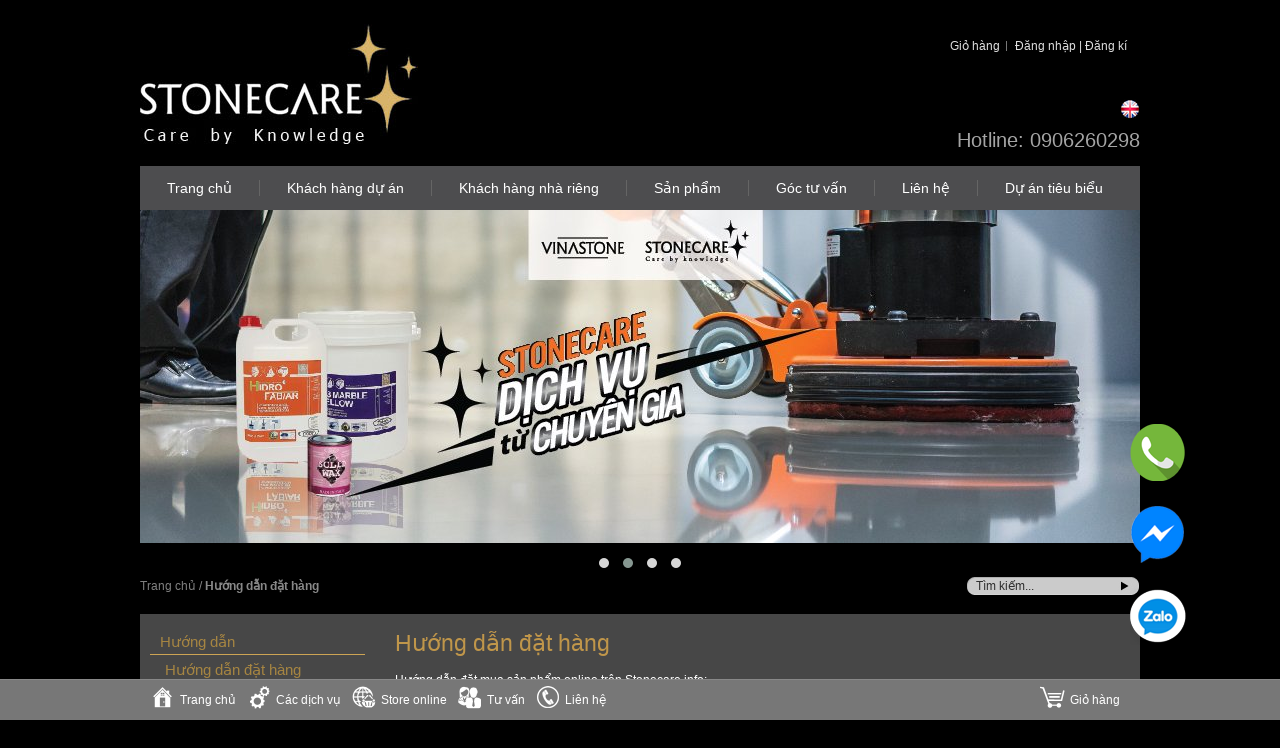

--- FILE ---
content_type: text/html; charset=UTF-8
request_url: http://stonecare.info/huong-dan-dat-hang
body_size: 11915
content:
<!DOCTYPE html PUBLIC "-//W3C//DTD XHTML 1.0 Strict//EN" "http://www.w3.org/TR/xhtml1/DTD/xhtml1-strict.dtd">
<html xmlns="http://www.w3.org/1999/xhtml" xml:lang="vi" lang="vi">
<head>
<meta http-equiv="Content-Type" content="text/html; charset=utf-8" />
<title>Hướng dẫn đặt hàng</title>
<meta name="description" content="Stonecare tự hào là nhà cung cấp cho Khách hàng các sản phẩm – dịch vụ chuyên nghiệp  về chăm sóc bảo dưỡng đá tự nhiên, chống thấm, làm sạch đá tự nhiên, chong tham, chống thấm đá tự nhiên, bảo dưỡng đá tự nhiên, đá tự nhiên, đá.
Chúng tôi hi vọng Stonecare sẽ đồng hành cùng Khách hàng để tôn thêm vẻ đẹp của đá tự nhiên." />
<meta name="keywords" content="xủ lý chống thấm, đánh bóng sàn, đánh bóng sàn đá, vệ sinh làm sạch đá, dang bong, chong tham, chống thấm đá tự nhiên, chăm sóc bảo dưỡng đá tự nhiên, đá tự nhiên, đá." />
<meta name="viewport" content="width=device-width, initial-scale=1">
<meta name="robots" content="INDEX,FOLLOW" />
<link rel="icon" href="http://stonecare.info/media/favicon/default/logo_1.jpg" type="image/x-icon" />
<link rel="shortcut icon" href="http://stonecare.info/media/favicon/default/logo_1.jpg" type="image/x-icon" />
<!--[if lt IE 7]>
<script type="text/javascript">
//<![CDATA[
    var BLANK_URL = 'http://stonecare.info/js/blank.html';
    var BLANK_IMG = 'http://stonecare.info/js/spacer.gif';
//]]>
</script>
<![endif]-->
<link rel="stylesheet" type="text/css" href="http://stonecare.info/skin/frontend/default/vnz_stonecare/css/styles.css" media="all" />
<link rel="stylesheet" type="text/css" href="http://stonecare.info/skin/frontend/default/vnz_stonecare/css/sliderbanner.css" media="all" />
<link rel="stylesheet" type="text/css" href="http://stonecare.info/skin/frontend/default/vnz_stonecare/css/owl.carousel.css" media="all" />
<link rel="stylesheet" type="text/css" href="http://stonecare.info/skin/frontend/default/vnz_stonecare/css/owl.theme.default.css" media="all" />
<link rel="stylesheet" type="text/css" href="http://stonecare.info/skin/frontend/default/vnz_stonecare/css/widgets.css" media="all" />
<link rel="stylesheet" type="text/css" href="http://stonecare.info/skin/frontend/default/vnz_stonecare/css/print.css" media="print" />
<script type="text/javascript" src="http://stonecare.info/js/prototype/prototype.js"></script>
<script type="text/javascript" src="http://stonecare.info/js/lib/ccard.js"></script>
<script type="text/javascript" src="http://stonecare.info/js/prototype/validation.js"></script>
<script type="text/javascript" src="http://stonecare.info/js/scriptaculous/builder.js"></script>
<script type="text/javascript" src="http://stonecare.info/js/scriptaculous/effects.js"></script>
<script type="text/javascript" src="http://stonecare.info/js/scriptaculous/dragdrop.js"></script>
<script type="text/javascript" src="http://stonecare.info/js/scriptaculous/controls.js"></script>
<script type="text/javascript" src="http://stonecare.info/js/scriptaculous/slider.js"></script>
<script type="text/javascript" src="http://stonecare.info/js/varien/js.js"></script>
<script type="text/javascript" src="http://stonecare.info/js/varien/form.js"></script>
<script type="text/javascript" src="http://stonecare.info/js/varien/menu.js"></script>
<script type="text/javascript" src="http://stonecare.info/js/mage/translate.js"></script>
<script type="text/javascript" src="http://stonecare.info/js/mage/cookies.js"></script>
<script type="text/javascript" src="http://stonecare.info/js/jquery.min.js"></script>
<script type="text/javascript" src="http://stonecare.info/js/owl.carousel.min.js"></script>
<link href="http://stonecare.info/rss/catalog/new/store_id/1/" title="Sản phẩm mới" rel="alternate" type="application/rss+xml" />
<link href="http://stonecare.info/rss/catalog/special/store_id/1/cid/0/" title="Sản phẩm đặc biệt" rel="alternate" type="application/rss+xml" />
<!--[if lt IE 8]>
<link rel="stylesheet" type="text/css" href="http://stonecare.info/skin/frontend/default/vnz_stonecare/css/styles-ie.css" media="all" />
<![endif]-->
<!--[if lt IE 7]>
<script type="text/javascript" src="http://stonecare.info/js/lib/ds-sleight.js"></script>
<script type="text/javascript" src="http://stonecare.info/skin/frontend/base/default/js/ie6.js"></script>
<![endif]-->

<script type="text/javascript">
//<![CDATA[
optionalZipCountries = ["VN"];
//]]>
</script>
            <!-- BEGIN GOOGLE ANALYTICS CODE -->
        <script type="text/javascript">
        //<![CDATA[
            var _gaq = _gaq || [];
            
_gaq.push(['_setAccount', '52114666']);

_gaq.push(['_trackPageview']);
            
            (function() {
                var ga = document.createElement('script'); ga.type = 'text/javascript'; ga.async = true;
                ga.src = ('https:' == document.location.protocol ? 'https://ssl' : 'http://www') + '.google-analytics.com/ga.js';
                var s = document.getElementsByTagName('script')[0]; s.parentNode.insertBefore(ga, s);
            })();

        //]]>
        </script>
        <!-- END GOOGLE ANALYTICS CODE -->
    <script type="text/javascript">//<![CDATA[
        var Translator = new Translate({"Please select an option.":"Vui l\u00f2ng l\u1ef1a ch\u1ecdn m\u1ed9t t\u00f9y ch\u1ecdn.","This is a required field.":"\u0110\u00e2y l\u00e0 tr\u01b0\u1eddng b\u1eaft bu\u1ed9c.","Please enter a valid number in this field.":"Vui l\u00f2ng \u0111i\u1ec1n s\u1ed1 ch\u00ednh x\u00e1c trong tr\u01b0\u1eddng n\u00e0y.","Please use letters only (a-z or A-Z) in this field.":"Vui l\u00f2ng ch\u1ec9 s\u1eed d\u1ee5ng c\u00e1c k\u00fd t\u1ef1 (a-z ho\u1eb7c A-Z) trong tr\u01b0\u1eddng n\u00e0y.","Please use only letters (a-z), numbers (0-9) or underscore(_) in this field, first character should be a letter.":"Vui l\u00f2ng ch\u1ec9 s\u1eed d\u1ee5ng k\u00fd t\u1ef1 (a-z), s\u1ed1 (0-9) ho\u1eb7c g\u1ea1ch d\u01b0\u1edbi(_) trong tr\u01b0\u1eddng n\u00e0y, K\u00fd t\u1ef1 \u0111\u1ea7u ti\u00ean ph\u1ea3i l\u00e0 ch\u1eef.","Please enter a valid phone number. For example (123) 456-7890 or 123-456-7890.":"Vui l\u00f2ng \u0111i\u1ec1n s\u1ed1 \u0111i\u1ec7n tho\u1ea1i ch\u00ednh x\u00e1c. V\u00ed d\u1ee5 (123) 456-7890 ho\u1eb7c 123-456-7890.","Please enter a valid date.":"Vui l\u00f2ng \u0111i\u1ec1n ng\u00e0y ch\u00ednh x\u00e1c.","Please enter a valid email address. For example johndoe@domain.com.":"Vui l\u00f2ng \u0111i\u1ec1n email ch\u00ednh x\u00e1c. V\u00ed d\u1ee5 sales@domain.com.","Please make sure your passwords match.":"Vui l\u00f2ng ki\u1ec3m tra m\u1eadt kh\u1ea9u kh\u1edbp.","Please enter a valid URL. For example http:\/\/www.example.com or www.example.com":"Vui l\u00f2ng \u0111i\u1ec1n URL ch\u00ednh x\u00e1c. V\u00ed d\u1ee5 http:\/\/www.example.com ho\u1eb7c www.example.com","Please use this date format: dd\/mm\/yyyy. For example 17\/03\/2006 for the 17th of March, 2006.":"Vui l\u00f2ng s\u1eed d\u1ee5ng \u0111\u1ecbnh d\u1ea1ng ng\u00e0y: dd\/mm\/yyyy. VD 17\/03\/2006 cho ng\u00e0y 17 th\u00e1ng 3 n\u0103m 2006.","Please enter a valid $ amount. For example $100.00.":"Vui l\u00f2ng \u0111i\u1ec1n s\u1ed1 l\u01b0\u1ee3ng $ ch\u00ednh x\u00e1c. V\u00ed d\u1ee5 $100.00.","Please select one of the above options.":"Vui l\u00f2ng l\u1ef1a ch\u1ecdn m\u1ed9t trong nh\u1eefng t\u00f9y ch\u1ecdn tr\u00ean \u0111\u00e2y.","Please select one of the options.":"Vui l\u00f2ng l\u1ef1a ch\u1ecdn m\u1ed9t trong nh\u1eefng l\u1ef1a ch\u1ecdn.","Please select State\/Province.":"Vui l\u00f2ng l\u1ef1a ch\u1ecdn State\/Province.","Please enter a number greater than 0 in this field.":"Vui l\u00f2ng \u0111i\u1ec1n s\u1ed1 l\u1edbn h\u01a1n 0 trong tr\u01b0\u1eddng n\u00e0y.","Please enter a valid credit card number.":"Vui l\u00f2ng \u0111i\u1ec1n s\u1ed1 th\u1ebb t\u00edn d\u1ee5ng ch\u00ednh x\u00e1c.","Please wait, loading...":"Vui l\u00f2ng \u0111\u1ee3i, \u0111ang t\u1ea3i...","Complete":"Ho\u00e0n th\u00e0nh","Add Products":"Th\u00eam s\u1ea3n ph\u1ea9m","Please choose to register or to checkout as a guest":"Vui l\u00f2ng ch\u1ecdn thanh to\u00e1n l\u00e0 ng\u01b0\u1eddi d\u00f9ng \u0111\u0103ng k\u00fd ho\u1eb7c l\u00e0 Kh\u00e1ch","Please specify shipping method.":"Vui l\u00f2ng l\u1ef1a ch\u1ecdn h\u00ecnh th\u1ee9c v\u1eadn chuy\u1ec3n.","Please specify payment method.":"Vui l\u00f2ng l\u1ef1a ch\u1ecdn h\u00ecnh th\u1ee9c thanh to\u00e1n.","Add to Cart":"\u0110\u1eb7t mua h\u00e0ng","In Stock":"C\u00f3 h\u00e0ng","Out of Stock":"H\u1ebft h\u00e0ng"});
        //]]></script>

<!--script src="https://ajax.googleapis.com/ajax/libs/jquery/1.5.1/jquery.min.js"></script-->
<script src="http://stonecare.info/js/slides.min.jquery.js" type="text/javascript">
</script>
<script type="text/javascript">
		jQuery.noConflict();
</script>
<!--script type="text/javascript" src="http://cdn.dev.skype.com/uri/skype-uri.js"></script-->
<script src="http://stonecare.info/js/cocial.js" type="text/javascript"></head>
<body class=" cms-page-view cms-huong-dan-dat-hang">
<script>
  (function(i,s,o,g,r,a,m){i['GoogleAnalyticsObject']=r;i[r]=i[r]||function(){
  (i[r].q=i[r].q||[]).push(arguments)},i[r].l=1*new Date();a=s.createElement(o),
  m=s.getElementsByTagName(o)[0];a.async=1;a.src=g;m.parentNode.insertBefore(a,m)
  })(window,document,'script','//www.google-analytics.com/analytics.js','ga');

  ga('create', 'UA-52114666-1', 'stonecare.info');
  ga('send', 'pageview');

</script><div class="wrapper">
        <noscript>
        <div class="global-site-notice noscript">
            <div class="notice-inner">
                <p>
                    <strong>JavaScript seems to be disabled in your browser.</strong><br />
                    You must have JavaScript enabled in your browser to utilize the functionality of this website.                </p>
            </div>
        </div>
    </noscript>
    <div class="page container">
        ﻿



<script>
		
		jQuery(function(){
			// Set starting slide to 1
			var startSlide = 1;
			// Get slide number if it exists
			/*if (window.location.hash) {
				startSlide = window.location.hash.replace('#','');
			}*/
			
			
			// Initialize Slides
			jQuery('#slides').slides({
				preload: true,
				preloadImage: 'img/loading.gif',
				generatePagination: true,
				play: 15000,
				pause: 2500,
				hoverPause: true,
				// Get the starting slide
				start: startSlide,
				/*animationComplete: function(current){
					// Set the slide number as a hash
					window.location.hash = '#' + current;
				}*/
			});
			
			jQuery("#vnzcolap").click(function (e) { 
   			   	//e.preventDefault();
   			   	jQuery('#example .slides_container').height(120);
				jQuery('#example').height(120);
				jQuery('#example .vnzsli').height(120);
				//jQuery('#example .vnzsli').css({"top":"-220px","position":"relative"}); 
				jQuery('#example .vnzsli').width(1000);
				jQuery("#vnzcolap").hide();
				jQuery("#vnzexpand").show();
 		   });
 		   jQuery("#vnzexpand").click(function (e) { 
   			   	//e.preventDefault();
   			   	jQuery('#example .slides_container').height(333);
				jQuery('#example').height(333);
				jQuery('#example .vnzsli').height(333);
				jQuery('#example .vnzsli').width(1000);
				jQuery("#vnzcolap").show();
				jQuery("#vnzexpand").hide();
 		   });
 		   
 		  
 		   
			
			
					 	jQuery("#vnzexpand").hide();
			 	jQuery('#example .slides_container').height(333);
				jQuery('#example').height(333);
				jQuery('#example .vnzsli').height(333);
				jQuery('#example .vnzsli').width(1000);
					});
		
		
</script>
<div class="header-container">
    <div class="header">
                <a href="http://stonecare.info/" title="Cách đánh bóng đá tự nhiên, đá granite, đá marble bằng hóa chất đánh bóng đá chuyên biệt." class="logo"><strong>Cách đánh bóng đá tự nhiên, đá granite, đá marble bằng hóa chất đánh bóng đá chuyên biệt.</strong><img src="http://stonecare.info/skin/frontend/base/default/images/logo.jpg" alt="Cách đánh bóng đá tự nhiên, đá granite, đá marble bằng hóa chất đánh bóng đá chuyên biệt." /></a>
                <div class="quick-access">
        
       
        <ul class="links">
                        <li class="first" ><a href="http://stonecare.info/checkout/cart/" title="Giỏ hàng" class="top-link-cart">Giỏ hàng</a></li>
                                <li class=" last" ><a href="http://stonecare.info/customer/account/login/" title="Đăng nhập | Đăng kí" >Đăng nhập | Đăng kí</a></li>
            </ul>
        
        <div class="form-language">
    <!--label for="select-language">Ngôn ngữ của bạn:</label-->
    <!--select id="select-language" title="Ngôn ngữ của bạn" onchange="window.location.href=this.value"-->
        	                <!--option value="http://stonecare.info/huong-dan-dat-hang?___store=default&amp;___from_store=default" selected="selected">Default Store View</option-->
        	    	<a href="http://stonecare.info/huong-dan-dat-hang?___store=english&amp;___from_store=default"><img src="http://stonecare.info/skin/frontend/base/default/images/flags/flag_english.png" alt="English Store View" /></a>
    	                <!--option value="http://stonecare.info/huong-dan-dat-hang?___store=english&amp;___from_store=default">English Store View</option-->
        </select>
</div>
        <div class="hotline">
        	<div style="float: right;">
<div style="font-size: 20px; float: left;">Hotline: 0906260298</div>
</div>        </div>
        <!--div class="topmenu">
        	<ul>
        		<li><a href="http://stonecare.info/">Trang chủ</a></li>
        		<li><a href="http://stonecare.info/gioi-thieu">Giới thiệu</a></li>
        		<li class="last"><a href="http://stonecare.info/contacts">Liên hệ</a></li>
        	</ul>
        </div-->
    </div>
        
    </div>
   
        <div id="mobile_toggle" class="visible-xs">
        <span class="btc">Menu</span>
    </div>
    <div id="mobile-menu">
        <ul>
            <li class=""><a href="http://stonecare.info//">Trang chủ</a></li><li class=""><a href="http://stonecare.info/dich-vu/du-an">Khách hàng dự án</a><ul class="level-1"><li class=""><a href="http://stonecare.info/dich-vu/khach-hang-du-an/mai-bong-mai-honed">Mài bóng / Mài honed</a><ul class="level-2"><li class=""><a href="http://stonecare.info/dich-vu/khach-hang-du-an/mai-bong-mai-honed?pid=2">Mài bóng khu vực sàn và sảnh lobby</a></li><li class=""><a href="http://stonecare.info/dich-vu/khach-hang-du-an/mai-bong-mai-honed?pid=3">Mài bóng khu vực vệ sinh công cộng</a></li><li class=""><a href="http://stonecare.info/dich-vu/khach-hang-du-an/mai-bong-mai-honed?pid=4">Mài bóng khu vực cầu thang và sàn thang máy</a></li><li class=""><a href="http://stonecare.info/dich-vu/khach-hang-du-an/mai-bong-mai-honed?pid=5">Mài bóng mặt bàn, lavabo và bàn bar</a></li><li class=""><a href="http://stonecare.info/dich-vu/khach-hang-du-an/mai-bong-mai-honed?pid=6">Mài bóng bậc tam cấp</a></li><li class=""><a href="http://stonecare.info/dich-vu/khach-hang-du-an/mai-bong-mai-honed?pid=7">Mài bóng tường đá tự nhiên</a></li><li class=""><a href="http://stonecare.info/dich-vu/khach-hang-du-an/mai-bong-mai-honed?pid=8">Xử lý sàn, sảnh đá tự nhiên bị xước</a></li><li class=""><a href="http://stonecare.info/dich-vu/khach-hang-du-an/mai-bong-mai-honed?pid=9">Xử lý sàn, sảnh bị bám bẩn do đi lại nhiều</a></li><li class=""><a href="http://stonecare.info/dich-vu/khach-hang-du-an/mai-bong-mai-honed?pid=10">Mài honed khu vực vệ sinh công cộng</a></li><li class=""><a href="http://stonecare.info/dich-vu/khach-hang-du-an/mai-bong-mai-honed?pid=11">Mài honed khu vực ngoài trời</a></li></ul></li><li class=""><a href="http://stonecare.info/dich-vu/khach-hang-du-an/xu-ly-vet-ban-o">Xử lý vết bẩn / Vết ố</a><ul class="level-2"><li class=""><a href="http://stonecare.info/dich-vu/khach-hang-du-an/xu-ly-vet-ban-o?pid=2">Xử lý Vết bẩn do chè, café, rượu, vết ố màu… </a></li><li class=""><a href="http://stonecare.info/dich-vu/khach-hang-du-an/xu-ly-vet-ban-o?pid=3">Xử lý Vết bẩn do dầu, mỡ khu vực nhà bếp</a></li><li class=""><a href="http://stonecare.info/dich-vu/khach-hang-du-an/xu-ly-vet-ban-o?pid=4">Xử lý vết ố, bẩn trên sàn</a></li><li class=""><a href="http://stonecare.info/dich-vu/khach-hang-du-an/xu-ly-vet-ban-o?pid=5">Xử lý vết ố, bẩn trên tường</a></li><li class=""><a href="http://stonecare.info/dich-vu/khach-hang-du-an/xu-ly-vet-ban-o?pid=6">Xử lý Vết ố vàng</a></li></ul></li><li class=""><a href="http://stonecare.info/dich-vu/khach-hang-du-an/ve-sinh-lam-sach">Vệ sinh / Làm sạch</a><ul class="level-2"><li class=""><a href="http://stonecare.info/dich-vu/khach-hang-du-an/ve-sinh-lam-sach?pid=2">Vệ sinh chuyên nghiệp bề mặt đá tự nhiên</a></li><li class=""><a href="http://stonecare.info/dich-vu/khach-hang-du-an/ve-sinh-lam-sach?pid=3">Làm sạch sau thi công</a></li></ul></li><li class=""><a href="http://stonecare.info/dich-vu/khach-hang-du-an/sua-chua-lam-sach">Sửa chữa / Làm mạch</a><ul class="level-2"><li class=""><a href="http://stonecare.info/dich-vu/khach-hang-du-an/sua-chua-lam-sach?pid=2">Xử lý mạch bị bong tróc, bám bẩn</a></li><li class=""><a href="http://stonecare.info/dich-vu/khach-hang-du-an/sua-chua-lam-sach?pid=3">Đá bị bong tróc trong quá trình sử dụng.</a></li><li class=""><a href="http://stonecare.info/dich-vu/khach-hang-du-an/sua-chua-lam-sach?pid=4">Xử lý đá bị vỡ, gãy, nứt trong quá trình sử dụng</a></li></ul></li><li class=""><a href="http://stonecare.info/dich-vu/khach-hang-du-an/hoan-thien-bao-ve-be-mat">Hoàn thiện & Bảo vệ bề mặt</a><ul class="level-2"><li class=""><a href="http://stonecare.info/dich-vu/khach-hang-du-an/hoan-thien-bao-ve-be-mat?pid=2">Chống thấm sàn đá tự nhiên</a></li><li class=""><a href="http://stonecare.info/dich-vu/khach-hang-du-an/hoan-thien-bao-ve-be-mat?pid=3">Chống thấm tường đá tự nhiên</a></li><li class=""><a href="http://stonecare.info/dich-vu/khach-hang-du-an/hoan-thien-bao-ve-be-mat?pid=4">Chống thấm bàn Lavabo, bàn bếp</a></li><li class=""><a href="http://stonecare.info/dich-vu/khach-hang-du-an/hoan-thien-bao-ve-be-mat?pid=5">Xử lý đá bị bạc, nhạt màu</a></li><li class=""><a href="http://stonecare.info/dich-vu/khach-hang-du-an/hoan-thien-bao-ve-be-mat?pid=6">Xử lý chống thấm lại sau thời gian vận hành dài</a></li><li class=""><a href="http://stonecare.info/dich-vu/khach-hang-du-an/sua-chua-lam-sach?pid=7">Chống thấm trước khi thi công</a></li><li class=""><a href="http://stonecare.info/dich-vu/khach-hang-du-an/hoan-thien-bao-ve-be-mat?pid=8">Chống thấm hạng mục ngoài trời</a></li><li class=""><a href="http://stonecare.info/dich-vu/khach-hang-du-an/hoan-thien-bao-ve-be-mat?pid=9">Chống trơn trượt sàn đá khu vực phòng tắm</a></li><li class=""><a href="http://stonecare.info/dich-vu/khach-hang-du-an/hoan-thien-bao-ve-be-mat?pid=10">Phủ bảo vệ bề mặt</a></li></ul></li></ul></li><li class=""><a href="http://stonecare.info/dich-vu/nha-rieng">Khách hàng nhà riêng</a><ul class="level-1"><li class=""><a href="http://stonecare.info/dich-vu/khach-hang-nha-rieng/xu-ly-vet-ban-vet-o">Xử lý vết bẩn / Vết ố</a><ul class="level-2"><li class=""><a href="http://stonecare.info/dich-vu/khach-hang-nha-rieng/xu-ly-vet-ban-vet-o?pid=2">Làm sạch mặt bàn phòng ăn, khu vực bếp</a></li><li class=""><a href="http://stonecare.info/dich-vu/khach-hang-nha-rieng/xu-ly-vet-ban-vet-o?pid=3">Làm sạch mặt sàn đá tự nhiên</a></li><li class=""><a href="http://stonecare.info/dich-vu/khach-hang-nha-rieng/xu-ly-vet-ban-vet-o?pid=4">Làm sạch sàn & tường đá tự nhiên trong phòng tắm</a></li><li class=""><a href="http://stonecare.info/dich-vu/khach-hang-nha-rieng/xu-ly-vet-ban-vet-o?pid=5">Làm sạch tường đá tự nhiên</a></li><li class=""><a href="http://stonecare.info/dich-vu/khach-hang-nha-rieng/xu-ly-vet-ban-vet-o?pid=6">Làm sạch khu vực mặt tiền</a></li></ul></li><li class=""><a href="http://stonecare.info/dich-vu/khach-hang-nha-rieng/ve-sinh-lam-sach">Vệ sinh / Làm sạch</a><ul class="level-2"><li class=""><a href="http://stonecare.info/dich-vu/khach-hang-nha-rieng/ve-sinh-lam-sach?pid=2">Vệ sinh bề mặt</a></li><li class=""><a href="http://stonecare.info/dich-vu/khach-hang-nha-rieng/ve-sinh-lam-sach?pid=3">Làm sạch sau thi công</a></li></ul></li><li class=""><a href="http://stonecare.info/dich-vu/khach-hang-nha-rieng/mai-bong-mai-honed">Mài bóng / Mài honed</a><ul class="level-2"><li class=""><a href="http://stonecare.info/dich-vu/nha-rieng/xu-ly-be-mat?pid=2">Mài bóng mặt sàn đá</a></li><li class=""><a href="http://stonecare.info/dich-vu/khach-hang-nha-rieng/mai-bong-mai-honed?pid=3">Mài bóng cầu thang</a></li><li class=""><a href="http://stonecare.info/dich-vu/khach-hang-nha-rieng/mai-bong-mai-honed?pid=4">Mài bóng mặt bàn bếp, lavabo</a></li><li class=""><a href="http://stonecare.info/dich-vu/nha-rieng/xu-ly-be-mat?pid=5">Xứ lý vết xước mặt bàn</a></li><li class=""><a href="http://stonecare.info/dich-vu/khach-hang-nha-rieng/mai-bong-mai-honed?pid=6">Mài honed / Tạo sần mặt sàn khu vực phòng tắm, phòng vệ sinh</a></li><li class=""><a href="http://stonecare.info/dich-vu/khach-hang-nha-rieng/mai-bong-mai-honed?pid=7">Mài honed / Tạo sần chống trơn trượt khu vực ngoài trời</a></li></ul></li><li class=""><a href="http://stonecare.info/dich-vu/khach-hang-nha-rieng/sua-chua-lam-mach">Sửa chữa / Làm mạch</a><ul class="level-2"><li class=""><a href="http://stonecare.info/dich-vu/khach-hang-nha-rieng/sua-chua-lam-mach?pid=2">Xử lý mạch bị bong tróc, bám bẩn</a></li><li class=""><a href="http://stonecare.info/dich-vu/khach-hang-nha-rieng/sua-chua-lam-mach?pid=3">Xử lý đá bị bong tróc trong quá trình sử dụng</a></li><li class=""><a href="http://stonecare.info/dich-vu/khach-hang-nha-rieng/sua-chua-lam-mach?pid=4">Xử lý đá bị vỡ, gãy, nứt trong quá trình sử dụng</a></li></ul></li><li class=""><a href="http://stonecare.info/dich-vu/khach-hang-nha-rieng/hoan-thien-bao-ve-be-mat">Hoàn thiện & Bảo vệ bề mặt</a><ul class="level-2"><li class=""><a href="http://stonecare.info/dich-vu/khach-hang-nha-rieng/hoan-thien-bao-ve-be-mat?pid=2">Xử lý chống thấm khu vực nhà tắm</a></li><li class=""><a href="http://stonecare.info/dich-vu/khach-hang-nha-rieng/hoan-thien-bao-ve-be-mat?pid=3">Xử lý chống thấm khu vực nhà bếp</a></li><li class=""><a href="http://stonecare.info/dich-vu/khach-hang-nha-rieng/hoan-thien-bao-ve-be-mat?pid=4">Xử lý chống thấm sàn</a></li><li class=""><a href="http://stonecare.info/dich-vu/khach-hang-nha-rieng/hoan-thien-bao-ve-be-mat?pid=5">Chống trơn trượt sàn đá nhà tắm, bể bơi</a></li><li class=""><a href="http://stonecare.info/dich-vu/khach-hang-nha-rieng/hoan-thien-bao-ve-be-mat?pid=6">Xử lý, chống thấm tường đá hoàn thiện</a></li><li class=""><a href="http://stonecare.info/dich-vu/khach-hang-nha-rieng/hoan-thien-bao-ve-be-mat?pid=7">Xử lý đá bị bạc mầu</a></li><li class=""><a href="http://stonecare.info/dich-vu/khach-hang-nha-rieng/hoan-thien-bao-ve-be-mat?pid=8">Chống thấm sau quá trình sử dụng</a></li><li class=""><a href="http://stonecare.info/dich-vu/khach-hang-nha-rieng/hoan-thien-bao-ve-be-mat?pid=9">Chống trơn trượt sàn đá khu vực thường xuyên tiếp xuc với nước</a></li><li class=""><a href="http://stonecare.info/dich-vu/khach-hang-nha-rieng/hoan-thien-bao-ve-be-mat?pid=10">Phủ bảo vệ bề mặt</a></li></ul></li></ul></li><li class=""><a href="http://stonecare.info/san-pham.html">Sản phẩm</a></li><li class=""><a href="http://stonecare.info/goc-tu-van">Góc tư vấn</a><ul class="level-1"><li class=""><a href="http://stonecare.info/blog/cat/kien-thuc-cham-soc-da-tu-nhien">Kiến thức chăm sóc đá tự nhiên</a></li><li class=""><a href="http://stonecare.info/cau-hoi-thuong-gap">Câu hỏi thường gặp</a></li><li class=""><a href="http://stonecare.info/hoi-dap-chuyen-gia">Hỏi đáp với chuyên gia</a></li><li class=""><a href="http://stonecare.info/ho-tro-truc-tuyen">Hô trợ trực tuyến</a></li><li class=""><a href="http://stonecare.info/blog/cat/download">Download tài liệu</a></li></ul></li><li class=""><a href="http://stonecare.info/lien-he/tru-so-chinh-stonecare">Liên hệ</a></li><li class=""><a href="http://stonecare.info/blog/cat/du-an-stonecare">Dự án tiêu biểu</a></li>        </ul>
    </div>
    <div id="vnz_menu" class="hidden-xs">
            <ul id="vnznav">
                     <li class=""><a href="http://stonecare.info//">Trang chủ</a></li><li class=""><a href="http://stonecare.info/dich-vu/du-an">Khách hàng dự án</a><ul class="level-1"><li class=""><a href="http://stonecare.info/dich-vu/khach-hang-du-an/mai-bong-mai-honed">Mài bóng / Mài honed</a><ul class="level-2"><li class=""><a href="http://stonecare.info/dich-vu/khach-hang-du-an/mai-bong-mai-honed?pid=2">Mài bóng khu vực sàn và sảnh lobby</a></li><li class=""><a href="http://stonecare.info/dich-vu/khach-hang-du-an/mai-bong-mai-honed?pid=3">Mài bóng khu vực vệ sinh công cộng</a></li><li class=""><a href="http://stonecare.info/dich-vu/khach-hang-du-an/mai-bong-mai-honed?pid=4">Mài bóng khu vực cầu thang và sàn thang máy</a></li><li class=""><a href="http://stonecare.info/dich-vu/khach-hang-du-an/mai-bong-mai-honed?pid=5">Mài bóng mặt bàn, lavabo và bàn bar</a></li><li class=""><a href="http://stonecare.info/dich-vu/khach-hang-du-an/mai-bong-mai-honed?pid=6">Mài bóng bậc tam cấp</a></li><li class=""><a href="http://stonecare.info/dich-vu/khach-hang-du-an/mai-bong-mai-honed?pid=7">Mài bóng tường đá tự nhiên</a></li><li class=""><a href="http://stonecare.info/dich-vu/khach-hang-du-an/mai-bong-mai-honed?pid=8">Xử lý sàn, sảnh đá tự nhiên bị xước</a></li><li class=""><a href="http://stonecare.info/dich-vu/khach-hang-du-an/mai-bong-mai-honed?pid=9">Xử lý sàn, sảnh bị bám bẩn do đi lại nhiều</a></li><li class=""><a href="http://stonecare.info/dich-vu/khach-hang-du-an/mai-bong-mai-honed?pid=10">Mài honed khu vực vệ sinh công cộng</a></li><li class=""><a href="http://stonecare.info/dich-vu/khach-hang-du-an/mai-bong-mai-honed?pid=11">Mài honed khu vực ngoài trời</a></li></ul></li><li class=""><a href="http://stonecare.info/dich-vu/khach-hang-du-an/xu-ly-vet-ban-o">Xử lý vết bẩn / Vết ố</a><ul class="level-2"><li class=""><a href="http://stonecare.info/dich-vu/khach-hang-du-an/xu-ly-vet-ban-o?pid=2">Xử lý Vết bẩn do chè, café, rượu, vết ố màu… </a></li><li class=""><a href="http://stonecare.info/dich-vu/khach-hang-du-an/xu-ly-vet-ban-o?pid=3">Xử lý Vết bẩn do dầu, mỡ khu vực nhà bếp</a></li><li class=""><a href="http://stonecare.info/dich-vu/khach-hang-du-an/xu-ly-vet-ban-o?pid=4">Xử lý vết ố, bẩn trên sàn</a></li><li class=""><a href="http://stonecare.info/dich-vu/khach-hang-du-an/xu-ly-vet-ban-o?pid=5">Xử lý vết ố, bẩn trên tường</a></li><li class=""><a href="http://stonecare.info/dich-vu/khach-hang-du-an/xu-ly-vet-ban-o?pid=6">Xử lý Vết ố vàng</a></li></ul></li><li class=""><a href="http://stonecare.info/dich-vu/khach-hang-du-an/ve-sinh-lam-sach">Vệ sinh / Làm sạch</a><ul class="level-2"><li class=""><a href="http://stonecare.info/dich-vu/khach-hang-du-an/ve-sinh-lam-sach?pid=2">Vệ sinh chuyên nghiệp bề mặt đá tự nhiên</a></li><li class=""><a href="http://stonecare.info/dich-vu/khach-hang-du-an/ve-sinh-lam-sach?pid=3">Làm sạch sau thi công</a></li></ul></li><li class=""><a href="http://stonecare.info/dich-vu/khach-hang-du-an/sua-chua-lam-sach">Sửa chữa / Làm mạch</a><ul class="level-2"><li class=""><a href="http://stonecare.info/dich-vu/khach-hang-du-an/sua-chua-lam-sach?pid=2">Xử lý mạch bị bong tróc, bám bẩn</a></li><li class=""><a href="http://stonecare.info/dich-vu/khach-hang-du-an/sua-chua-lam-sach?pid=3">Đá bị bong tróc trong quá trình sử dụng.</a></li><li class=""><a href="http://stonecare.info/dich-vu/khach-hang-du-an/sua-chua-lam-sach?pid=4">Xử lý đá bị vỡ, gãy, nứt trong quá trình sử dụng</a></li></ul></li><li class=""><a href="http://stonecare.info/dich-vu/khach-hang-du-an/hoan-thien-bao-ve-be-mat">Hoàn thiện & Bảo vệ bề mặt</a><ul class="level-2"><li class=""><a href="http://stonecare.info/dich-vu/khach-hang-du-an/hoan-thien-bao-ve-be-mat?pid=2">Chống thấm sàn đá tự nhiên</a></li><li class=""><a href="http://stonecare.info/dich-vu/khach-hang-du-an/hoan-thien-bao-ve-be-mat?pid=3">Chống thấm tường đá tự nhiên</a></li><li class=""><a href="http://stonecare.info/dich-vu/khach-hang-du-an/hoan-thien-bao-ve-be-mat?pid=4">Chống thấm bàn Lavabo, bàn bếp</a></li><li class=""><a href="http://stonecare.info/dich-vu/khach-hang-du-an/hoan-thien-bao-ve-be-mat?pid=5">Xử lý đá bị bạc, nhạt màu</a></li><li class=""><a href="http://stonecare.info/dich-vu/khach-hang-du-an/hoan-thien-bao-ve-be-mat?pid=6">Xử lý chống thấm lại sau thời gian vận hành dài</a></li><li class=""><a href="http://stonecare.info/dich-vu/khach-hang-du-an/sua-chua-lam-sach?pid=7">Chống thấm trước khi thi công</a></li><li class=""><a href="http://stonecare.info/dich-vu/khach-hang-du-an/hoan-thien-bao-ve-be-mat?pid=8">Chống thấm hạng mục ngoài trời</a></li><li class=""><a href="http://stonecare.info/dich-vu/khach-hang-du-an/hoan-thien-bao-ve-be-mat?pid=9">Chống trơn trượt sàn đá khu vực phòng tắm</a></li><li class=""><a href="http://stonecare.info/dich-vu/khach-hang-du-an/hoan-thien-bao-ve-be-mat?pid=10">Phủ bảo vệ bề mặt</a></li></ul></li></ul></li><li class=""><a href="http://stonecare.info/dich-vu/nha-rieng">Khách hàng nhà riêng</a><ul class="level-1"><li class=""><a href="http://stonecare.info/dich-vu/khach-hang-nha-rieng/xu-ly-vet-ban-vet-o">Xử lý vết bẩn / Vết ố</a><ul class="level-2"><li class=""><a href="http://stonecare.info/dich-vu/khach-hang-nha-rieng/xu-ly-vet-ban-vet-o?pid=2">Làm sạch mặt bàn phòng ăn, khu vực bếp</a></li><li class=""><a href="http://stonecare.info/dich-vu/khach-hang-nha-rieng/xu-ly-vet-ban-vet-o?pid=3">Làm sạch mặt sàn đá tự nhiên</a></li><li class=""><a href="http://stonecare.info/dich-vu/khach-hang-nha-rieng/xu-ly-vet-ban-vet-o?pid=4">Làm sạch sàn & tường đá tự nhiên trong phòng tắm</a></li><li class=""><a href="http://stonecare.info/dich-vu/khach-hang-nha-rieng/xu-ly-vet-ban-vet-o?pid=5">Làm sạch tường đá tự nhiên</a></li><li class=""><a href="http://stonecare.info/dich-vu/khach-hang-nha-rieng/xu-ly-vet-ban-vet-o?pid=6">Làm sạch khu vực mặt tiền</a></li></ul></li><li class=""><a href="http://stonecare.info/dich-vu/khach-hang-nha-rieng/ve-sinh-lam-sach">Vệ sinh / Làm sạch</a><ul class="level-2"><li class=""><a href="http://stonecare.info/dich-vu/khach-hang-nha-rieng/ve-sinh-lam-sach?pid=2">Vệ sinh bề mặt</a></li><li class=""><a href="http://stonecare.info/dich-vu/khach-hang-nha-rieng/ve-sinh-lam-sach?pid=3">Làm sạch sau thi công</a></li></ul></li><li class=""><a href="http://stonecare.info/dich-vu/khach-hang-nha-rieng/mai-bong-mai-honed">Mài bóng / Mài honed</a><ul class="level-2"><li class=""><a href="http://stonecare.info/dich-vu/nha-rieng/xu-ly-be-mat?pid=2">Mài bóng mặt sàn đá</a></li><li class=""><a href="http://stonecare.info/dich-vu/khach-hang-nha-rieng/mai-bong-mai-honed?pid=3">Mài bóng cầu thang</a></li><li class=""><a href="http://stonecare.info/dich-vu/khach-hang-nha-rieng/mai-bong-mai-honed?pid=4">Mài bóng mặt bàn bếp, lavabo</a></li><li class=""><a href="http://stonecare.info/dich-vu/nha-rieng/xu-ly-be-mat?pid=5">Xứ lý vết xước mặt bàn</a></li><li class=""><a href="http://stonecare.info/dich-vu/khach-hang-nha-rieng/mai-bong-mai-honed?pid=6">Mài honed / Tạo sần mặt sàn khu vực phòng tắm, phòng vệ sinh</a></li><li class=""><a href="http://stonecare.info/dich-vu/khach-hang-nha-rieng/mai-bong-mai-honed?pid=7">Mài honed / Tạo sần chống trơn trượt khu vực ngoài trời</a></li></ul></li><li class=""><a href="http://stonecare.info/dich-vu/khach-hang-nha-rieng/sua-chua-lam-mach">Sửa chữa / Làm mạch</a><ul class="level-2"><li class=""><a href="http://stonecare.info/dich-vu/khach-hang-nha-rieng/sua-chua-lam-mach?pid=2">Xử lý mạch bị bong tróc, bám bẩn</a></li><li class=""><a href="http://stonecare.info/dich-vu/khach-hang-nha-rieng/sua-chua-lam-mach?pid=3">Xử lý đá bị bong tróc trong quá trình sử dụng</a></li><li class=""><a href="http://stonecare.info/dich-vu/khach-hang-nha-rieng/sua-chua-lam-mach?pid=4">Xử lý đá bị vỡ, gãy, nứt trong quá trình sử dụng</a></li></ul></li><li class=""><a href="http://stonecare.info/dich-vu/khach-hang-nha-rieng/hoan-thien-bao-ve-be-mat">Hoàn thiện & Bảo vệ bề mặt</a><ul class="level-2"><li class=""><a href="http://stonecare.info/dich-vu/khach-hang-nha-rieng/hoan-thien-bao-ve-be-mat?pid=2">Xử lý chống thấm khu vực nhà tắm</a></li><li class=""><a href="http://stonecare.info/dich-vu/khach-hang-nha-rieng/hoan-thien-bao-ve-be-mat?pid=3">Xử lý chống thấm khu vực nhà bếp</a></li><li class=""><a href="http://stonecare.info/dich-vu/khach-hang-nha-rieng/hoan-thien-bao-ve-be-mat?pid=4">Xử lý chống thấm sàn</a></li><li class=""><a href="http://stonecare.info/dich-vu/khach-hang-nha-rieng/hoan-thien-bao-ve-be-mat?pid=5">Chống trơn trượt sàn đá nhà tắm, bể bơi</a></li><li class=""><a href="http://stonecare.info/dich-vu/khach-hang-nha-rieng/hoan-thien-bao-ve-be-mat?pid=6">Xử lý, chống thấm tường đá hoàn thiện</a></li><li class=""><a href="http://stonecare.info/dich-vu/khach-hang-nha-rieng/hoan-thien-bao-ve-be-mat?pid=7">Xử lý đá bị bạc mầu</a></li><li class=""><a href="http://stonecare.info/dich-vu/khach-hang-nha-rieng/hoan-thien-bao-ve-be-mat?pid=8">Chống thấm sau quá trình sử dụng</a></li><li class=""><a href="http://stonecare.info/dich-vu/khach-hang-nha-rieng/hoan-thien-bao-ve-be-mat?pid=9">Chống trơn trượt sàn đá khu vực thường xuyên tiếp xuc với nước</a></li><li class=""><a href="http://stonecare.info/dich-vu/khach-hang-nha-rieng/hoan-thien-bao-ve-be-mat?pid=10">Phủ bảo vệ bề mặt</a></li></ul></li></ul></li><li class=""><a href="http://stonecare.info/san-pham.html">Sản phẩm</a></li><li class=""><a href="http://stonecare.info/goc-tu-van">Góc tư vấn</a><ul class="level-1"><li class=""><a href="http://stonecare.info/blog/cat/kien-thuc-cham-soc-da-tu-nhien">Kiến thức chăm sóc đá tự nhiên</a></li><li class=""><a href="http://stonecare.info/cau-hoi-thuong-gap">Câu hỏi thường gặp</a></li><li class=""><a href="http://stonecare.info/hoi-dap-chuyen-gia">Hỏi đáp với chuyên gia</a></li><li class=""><a href="http://stonecare.info/ho-tro-truc-tuyen">Hô trợ trực tuyến</a></li><li class=""><a href="http://stonecare.info/blog/cat/download">Download tài liệu</a></li></ul></li><li class=""><a href="http://stonecare.info/lien-he/tru-so-chinh-stonecare">Liên hệ</a></li><li class=""><a href="http://stonecare.info/blog/cat/du-an-stonecare">Dự án tiêu biểu</a></li>            </ul>
    </div>
        <div id="banner2020">
    <div class="owl-carousel owl-theme" id="banner1">
        <div><img src="http://stonecare.info/img/slide1.jpg"/></div>
        <div><img src="http://stonecare.info/img/slide2.jpg"/></div>
        <div><img src="http://stonecare.info/img/slide3.jpg"/></div>
        <div><img src="http://stonecare.info/img/slide4.jpg"/></div>
    </div>
    </div>
    		
    <!--div class="banner hidden-xs">
    		
		
		
		<a id ="vnzcolap" href="#">Colap</a>
		<a id="vnzexpand" href="#">Elap</a>
		<div id="example">
			<div id="slides">
				<div class="slides_container">
					<div class="slide">
					               <img src="http://stonecare.info/img/slide1.jpg" class="vnzsli" />
					</div>
					<div class="slide">
						<img src="http://stonecare.info/img/slide2.jpg" class="vnzsli"/>
					</div>
					<div class="slide">
						<img src="http://stonecare.info/img/slide3.jpg" class="vnzsli" />
					</div>
                                                                                           <div class="slide">
						<img src="http://stonecare.info/img/slide4.jpg" class="vnzsli" />
					</div>

				</div>

			</div>
			
		</div>
		



		
		
	
	</div-->
    <div class="top-bar"><div class="breadcrumbs">
    <ul>
                    <li class="home">
                            <a href="http://stonecare.info/" title="Đến trang chủ">Trang chủ</a>
                                        <span>/ </span>
                        </li>
                    <li class="cms_page">
                            <strong>Hướng dẫn đặt hàng</strong>
                                    </li>
            </ul>
</div>
<form id="search_mini_form" action="http://stonecare.info/catalogsearch/result/" method="get">
    <div class="form-search">
        <input id="search" type="text" name="q" value="" class="input-text" maxlength="128" />
        <button type="submit" title="Go" class="button"><span><span>Go</span></span></button>
        <div id="search_autocomplete" class="search-autocomplete"></div>
        <script type="text/javascript">
        //<![CDATA[
            var searchForm = new Varien.searchForm('search_mini_form', 'search', 'Tìm kiếm...');
            searchForm.initAutocomplete('http://stonecare.info/catalogsearch/ajax/suggest/', 'search_autocomplete');
        //]]>
        </script>
    </div>
</form></div>    </div>
<div class="banner-container">

</div>




<script>
jQuery(document).ready(function(){
  jQuery("#banner1").owlCarousel({
          items :1,
          autoplay: true,
          autoplayTimeout: 3000,
      });
   
    function notify() {
        jQuery( '.btc' ).toggleClass( "dong" );
        jQuery('#mobile-menu').toggleClass( "show" );
        
    }
    jQuery('#mobile_toggle').on( "click", notify );
    });
</script>
        <div class="main-container col2-left-layout">
            <div class="main">
                
                                
                <div class="row">
                    <div class="col-md-3">
                        <div class="col-left sidebar"><div class="block block-l2menu">
	<div class="block-title">
		
			Hướng dẫn    				
		
    </div>
    <div class="block-content">
       <ul>
			<li class="active"><a href="http://stonecare.info/huong-dan-dat-hang">Hướng dẫn đặt hàng</a></li><li class=""><a href="http://stonecare.info/phuong-thuc-thanh-toan">Phương thức thanh toán</a></li><li class=""><a href="http://stonecare.info/phuong-thuc-van-chuyen">Phương thức vận chuyển</a></li><li class=""><a href="http://stonecare.info/doi-va-tra-hang">Đổi và trả hàng</a></li>		</ul>        			
	</div>
</div></div>
                    </div>
                    <div class="col-md-9">
                        <div class="col-main">
                        
                            <div class="page-title">
        <h1>Hướng dẫn đặt hàng</h1>
    </div>
<div class="std"><p>Hướng dẫn đặt mua sản phẩm online tr&ecirc;n Stonecare.info:</p>
<ol>
<li><strong>&nbsp; &nbsp;</strong><strong>Duyệt danh s&aacute;ch c&aacute;c sản phẩm v&agrave; chọn sản phẩm v&agrave;o giỏ h&agrave;ng.</strong></li>
</ol>
<p>Qu&yacute; kh&aacute;ch h&agrave;ng c&oacute; thể duyệt sản phẩm bằng c&aacute;ch chọn lựa theo c&ocirc;ng năng sản phẩm hoặc theo ph&acirc;n loại c&aacute;c sản phẩm h&oacute;a chất sử dụng cho loại vật liệu n&agrave;o như h&igrave;nh sau:</p>
<table style="width: 500px;" border="0" align="center">
<tbody>
<tr>
<td><img src="http://stonecare.info/media/wysiwyg//huong-dan-mua-hang/huongdandanhang.png" alt="" /></td>
<td><img src="http://stonecare.info/media/wysiwyg/huong-dan-mua-hang/huong-dan-dat-hang.png" alt="" /></td>
</tr>
</tbody>
</table>
<p>&nbsp;</p>
<p>&nbsp;</p>
<p>Sau khi duyệt sản phẩm, để đặt h&agrave;ng qu&yacute; kh&aacute;ch điền số lượng click v&agrave;o n&uacute;t &ldquo;Đặt mua h&agrave;ng&rdquo; như dưới đ&acirc;y:</p>
<p>&nbsp;<img style="display: block; margin-left: auto; margin-right: auto;" src="http://stonecare.info/media/wysiwyg/huong-dan-mua-hang/huong_dan_dt_hang.png" alt="" width="700" /></p>
<p>Sản phẩm sẽ tự động được chuyển v&agrave;o giỏ h&agrave;ng dưới dưới thanh c&ocirc;ng cụ g&oacute;c dưới phải của website:</p>
<p>&nbsp;<img style="display: block; margin-left: auto; margin-right: auto;" src="http://stonecare.info/media/wysiwyg/huong-dan-mua-hang/h_ng_d_n_t_h_ng.png" alt="" /></p>
<p>Nếu c&oacute; th&ecirc;m nhu cầu mua c&aacute;c sản phẩm kh&aacute;c, qu&yacute; kh&aacute;ch thực hiện tương tự để chuyển sản phẩm cần đặt mua v&agrave;o c&ocirc;ng cụ giỏ h&agrave;ng. Sau khi xong, vui l&ograve;ng chuyển sang bước 2.</p>
<p>2. &nbsp;<strong>Xem lại chi tiết giỏ h&agrave;ng v&agrave; thanh to&aacute;n:</strong></p>
<p>C&ocirc;ng cụ giỏ h&agrave;ng sẽ t&iacute;nh tổng lu&ocirc;n đơn h&agrave;ng cho qu&yacute; kh&aacute;ch. Trường hợp qu&yacute; kh&aacute;ch cần xem chi tiết hoặc sửa đổi lại đơn h&agrave;ng(th&ecirc;m, bớt, x&oacute;a, sửa sản phẩm trong giỏ h&agrave;ng), qu&yacute; kh&aacute;ch vui l&ograve;ng ấn v&agrave;o <strong>Xem chi tiết giỏ h&agrave;ng </strong>để đến trang chi tiết như sau:</p>
<p>&nbsp;<img style="display: block; margin-left: auto; margin-right: auto;" src="http://stonecare.info/media/wysiwyg/huong-dan-mua-hang/huong_dan_dat_hang_stonecare.png" alt="" width="700" /></p>
<p>Sau khi r&agrave; so&aacute;t xong, nếu kh&ocirc;ng c&oacute; vấn đề g&igrave; bạn click v&agrave;o n&uacute;t <strong>Đặt h&agrave;ng. </strong>Sau đ&oacute; tiếp tục bước 3 dưới đ&acirc;y:</p>
<p>3. &nbsp;<strong>Đăng k&yacute;/ đăng nhập t&agrave;i khoản mua h&agrave;ng</strong></p>
<p>Nếu qu&yacute; kh&aacute;ch l&agrave; kh&aacute;ch h&agrave;ng mới đặt h&agrave;ng tr&ecirc;n stonecare.info lần đầu, c&oacute; 2 h&igrave;nh thức l&agrave; đặt h&agrave;ng kh&ocirc;ng đăng k&yacute; t&agrave;i khoản v&agrave; đặt h&agrave;ng đăng k&yacute; t&agrave;i khoản mới. Việc đăng k&yacute; t&agrave;i khoản tr&ecirc;n website sẽ gi&uacute;p qu&yacute; kh&aacute;ch quản l&yacute; đơn h&agrave;ng, lưu lại danh s&aacute;ch sản phẩm mong muốn (để ghi nhớ sản phẩm tr&ecirc;n website ch&uacute;ng t&ocirc;i) v&agrave; nhận những th&ocirc;ng b&aacute;o của ch&uacute;ng t&ocirc;i về đơn h&agrave;ng. Trong trường hợp qu&yacute; kh&aacute;ch chỉ đặt h&agrave;ng một lần v&agrave; muốn nhanh ch&oacute;ng, vui l&ograve;ng lựa chọn đặt h&agrave;ng kh&ocirc;ng đăng k&yacute; t&agrave;i khoản.</p>
<p>&nbsp;<img style="display: block; margin-left: auto; margin-right: auto;" src="http://stonecare.info/media/wysiwyg/huong-dan-mua-hang/stonecare.png" alt="" width="700" /></p>
<p>Nếu qu&yacute; kh&aacute;ch đ&atilde; c&oacute; t&agrave;i khoản tr&ecirc;n stonecare.info, vui l&ograve;ng g&otilde; địa chỉ email đ&atilde; đăng k&yacute; khi trước v&agrave; password để bo qua c&aacute;c bước dưới đ&acirc;y:</p>
<p><strong>4. Cung cấp th&ocirc;ng tin của qu&yacute; kh&aacute;ch:</strong></p>
<p>Ở bước n&agrave;y, qu&yacute; kh&aacute;ch cung cấp c&aacute;c th&ocirc;ng tin cơ bản như họ t&ecirc;n, địa chỉ li&ecirc;n lạc, số điện thoại; C&ocirc;ng ty, m&atilde; số thuế (nếu mua h&agrave;ng cho c&ocirc;ng ty).</p>
<p>Nếu qu&yacute; kh&aacute;ch muốn chuyển h&agrave;ng đến địa chỉ kh&aacute;c ngo&agrave;i địa chỉ tr&ecirc;n, vui l&ograve;ng lựa chọn v&agrave; chuyển sang bước 5.</p>
<p><strong>5. Th&ocirc;ng tin người nhận h&agrave;ng:</strong></p>
<p>Qu&yacute; kh&aacute;ch vui l&ograve;ng điền th&ocirc;ng tin về người nhận h&agrave;ng, ch&uacute;ng t&ocirc;i sẽ giao h&agrave;ng đến đ&uacute;ng địa chỉ trong phần n&agrave;y.</p>
<p><strong>6. H&igrave;nh thức vận chuyển:</strong></p>
<p>Qu&yacute; kh&aacute;ch vui l&ograve;ng chọn h&igrave;nh thức vận chuyển ph&ugrave; hợp. Chi ph&iacute; vận chuyển sẽ được t&iacute;nh tự động dựa theo địa điểm qu&yacute; kh&aacute;ch đ&atilde; cung cấp ở bước 4 hoặc bước 5 nếu lựa chọn h&igrave;nh thức vận chuyển bằng đường bộ.</p>
<p>Trong trường hợp qu&yacute; kh&aacute;ch cần phương thức vận chuyển kh&aacute;c, vui l&ograve;ng chọn&hellip; ch&uacute;ng t&ocirc;i sẽ li&ecirc;n lạc lại để t&iacute;nh chi ph&iacute; vận chuyển ph&ugrave; hợp.</p>
<p><strong>7. H&igrave;nh thức thanh to&aacute;n:</strong></p>
<p>Vui l&ograve;ng lựa chọn h&igrave;nh thức thanh to&aacute;n ph&ugrave; hợp với qu&yacute; kh&aacute;ch. Ch&uacute;ng t&ocirc;i cung cấp 2 h&igrave;nh thức thanh to&aacute;n l&agrave; thanh to&aacute;n trực tiếp v&agrave; chuyển khoản.</p>
<p><strong>8. Kết th&uacute;c:</strong></p>
<p>Hệ thống sẽ thống k&ecirc; lại 1 lần nữa đơn h&agrave;ng, nếu đ&atilde; ch&iacute;nh x&aacute;c, qu&yacute; kh&aacute;ch vui l&ograve;ng ấn đặt h&agrave;ng. Đơn h&agrave;ng sẽ được gửi tới ch&uacute;ng t&ocirc;i v&agrave; ch&uacute;ng t&ocirc;i sẽ li&ecirc;n lạc lại qu&yacute; kh&aacute;ch một c&aacute;ch sớm nhất để xử l&yacute; c&aacute;c vấn đề tiếp theo.</p></div>                        <div id="vnzsocial">
                            <div id="toTop">Về đầu trang</div>
                            <!-- AddThis Button BEGIN -->
                                                    <div class="addthis_toolbox addthis_default_style ">
                                                    <a class="addthis_button_preferred_1"></a>
                                                    <a class="addthis_button_preferred_2"></a>
                                                    <a class="addthis_button_preferred_3"></a>
                                                    <a class="addthis_button_preferred_4"></a>
                                                    <a class="addthis_button_compact"></a>
                                                    <a class="addthis_counter addthis_bubble_style"></a>
                                                    </div>
                                                    <script type="text/javascript" src="http://s7.addthis.com/js/250/addthis_widget.js#pubid=xa-503f27d974f07326"></script>
                                                    <!-- AddThis Button END -->
                        </div>
                    
                        </div>
                        
                    </div>
                
                
                
                </div>
            </div>
        </div>
        
<div class="footer-container">
    <div class="footer">
        								<div class="footspot" id="footspot2">
                    <div class="row">
                    <div class="col-md-7">
                                                <div class="block footer-lienhe">
    				<div class="block-title">
    					    				</div>
    				<div class="block-content">
                                			</div>
    			</div>
                        
                    </div>
                    
                    <div class="col-md-5">
                                                <div class="block">
    				
                            <div class="block-content">
                                                            </div>
    			</div>
                    </div>
                    </div>
			
    		
    		
    		
    		

    		
			
		</div>
		<div class="copyright" style="clear:both;margin-top:5px;padding:5px 10px;color:#ffffff;background:#4D4D4F;">
			
			<!--a id="test">Hehe</a>
			<div id="error-message" style="display:none;">adkfkbkdkaf</div>
			
			
			<script type="text/javascript">
			//	$('error-message').show();
			
			Event.observe('test', 'click', function(){$('error-message').show();});
			</script-->
			
			
			
			
			&copy; 2012 Vinastone Co., LTD. All Rights Reserved.		</div>

				
    </div>
</div>



<!--div class='social-buttons button-right hidden-phone hidden-tablet'>
<a class='itemsocial' href='https://www.facebook.com/pages/Da-tu-nhien/610360965734541' id='facebook-btn' target='_blank'><span class='social-icon'><span class='social-text'>Th�ch</span></span></a>
<a class='itemsocial' href='https://twitter.com/your twitter' id='twitter-btn' target='_blank'><span class='social-icon'><span class='social-text'>Follow via Twitter</span></span></a>
<a class='itemsocial' href='https://plus.google.com/u/0/b/107852533280895693510/' id='google-btn' target='_blank'><span class='social-icon'><span class='social-text'>Th�ch</span></span></a>
<a class='itemsocial' href='http://pinterest.com/your ID' id='pinterest-btn' target='_blank'><span class='social-icon'>
<span class='social-text'>Follow via Pinterest</span></span></a>
<a class='itemsocial' href='https://www.youtube.com/user/your ID' id='youtube-btn' target='_blank'><span class='social-icon'><span class='social-text'>Follow via Youtube</span></span></a>
<a class='itemsocial' href='http://feeds.feedburner.com/your feed' id='rss-btn' target='_blank'><span class='social-icon'><span class='social-text'>Follow via RSS</span></span></a>
</div-->


<div class="bottom-chatting">
    <ul>
        <li>
            <a href="" class="phonecall">Phone</a>
        </li>
        <li>
            <a href="https://m.me/vinastone.stonecare" class="fb-mess">Messenger</a>
        </li>
        <li>
            <a href="#" class="zalo-mess">Zalo</a>
        </li>
    </ul>
</div>

<script>
    var postgrid_img_width = jQuery(".postgrid img").width();
    
    
    jQuery(".postgrid img").each(function(){
       jQuery(this).height(postgrid_img_width*3/4);
    });

    
</script>
            </div>
</div>
<div class="foot_always">
	<div class="foot_always_inner">
		<ul>
			<li class="ftrangchu"><a href="http://stonecare.info/">Trang chủ</a></li>
			<li class="fdichvu"><a href="http://stonecare.info/serv">Các dịch vụ</a></li>
			<li class="fshoponline"><a href="http://stonecare.info/san-pham.html">Store online</a></li>
			<li class="ftuvan"><a href="http://stonecare.info/goc-tu-van">Tư vấn</a></li>
			<li class="flienhe"><a href="http://stonecare.info/lien-he/tru-so-chinh-stonecare">Liên hệ</a></li>
		</ul>
		<div id="vnzbotup">
			<!--a href="#" id="botup1" class="botuplink">So sánh</a>
			<a href="#" id="botup2" class="botuplink">Danh sách mong muốn</a-->
			<a href="#" id="botup3" class="botuplink">Giỏ hàng</a>
			<div class="block block-cart" id="vnzbotupdiv3" style="display:none;">
        <div class="block-title" style="position:relative;">
        <strong><span>Giỏ hàng</span></strong>
        <div id="vnzhidecart">
    		Ẩn
    	</div>
    </div>
    
    <div class="block-content">
                        <p class="empty">Không có sản phẩm nào trong giỏ hàng của bạn.</p>
        </div>
</div>
		</div>
	</div>
</div>
</body>
<script>

		jQuery(function(){
		   
		   
		   jQuery("#botup1").hover(function (e) { 
  			   	e.preventDefault();
  			   	jQuery('#vnzbotup .block').hide();

				jQuery("#vnzbotupdiv1").show();
				

 		   });	
			 jQuery("#botup2").hover(function (e) { 
  			   	e.preventDefault();
  			   	jQuery('#vnzbotup .block').hide();

				jQuery("#vnzbotupdiv2").show();
				

 		   });	
 			jQuery("#botup3").hover(function (e) { 
  			   	e.preventDefault();
  			   	jQuery('#vnzbotup .block').hide();

				jQuery("#vnzbotupdiv3").show();
				
 		   });	
 		   jQuery(".foot_always").mouseleave(function (e) { 
  			   	jQuery('#vnzbotup .block').fadeOut(1000);
 		   });	
			
			jQuery(window).scroll(function() {
				if(jQuery(this).scrollTop() != 0) {
					jQuery('#toTop').fadeIn();	
				} else {
					jQuery('#toTop').fadeOut();
				}
			});
	 
			jQuery('#toTop').click(function() {
				jQuery('body,html').animate({scrollTop:0},800);
			});	
			jQuery('#vnzhidecart').click(function() {
				jQuery("#vnzbotupdiv3").hide();
			});	
					
		});
		
		
</script>

</html>


--- FILE ---
content_type: text/css
request_url: http://stonecare.info/skin/frontend/default/vnz_stonecare/css/sliderbanner.css
body_size: 860
content:


/*
	Page Style
*/
#example {
	width:1000px;
	height:333px;
	position:relative;
}

/*
	Slideshow style
*/

#slides {
	position:absolute;
	top:0px;
	left:0px;
	z-index:1;
}

/*
	Slides container
	Important:
	Set the width of your slides container
	If height not specified height will be set by the slide content
	Set to display none, prevents content flash
*/

.slides_container {
	width:1000px;
	height:333px;
	overflow:hidden;
	position:relative;
	display:none;
}

/*
	Each slide
	Important:
	Set the width of your slides
	Offeset for the 20px of padding
	If height not specified height will be set by the slide content
	Set to display block
*/

#slides .slide {
	padding:0px;
	width:1000px;
	height:333px;
	display:block;
}

/*
	Next/prev buttons
*/

/*
	Pagination
*/

.pagination {
	margin:0px auto 0;
	position:relative;
	top:3px;
	width:100px;
}

.pagination li {
	float:left;
	margin:0 1px;
	list-style:none;
}

.pagination li a {
	display:block;
	width:12px;
	height:0;
	padding-top:12px;
	background-image:url(../images/pagination.png);
	background-position:0 0;
	float:left;
	overflow:hidden;
}

.pagination li.current a {
	background-position:0 -12px;
}



#slides .link {
	display:block;
	margin-top:10px;
	font-weight:800;
}
#vnzcolap, #vnzexpand {
	position:absolute;
	bottom:5px;
	right:5px;
	z-index:109;
	background-image:url(../images/button-expand.png);
	display:block;
	width:22px;
	height:22px;
	text-indent:-9999px;
}
#vnzexpand {
	background-position:right;
}
/* Slide Duan */
#slides2 {
	position:absolute;
	top:10px;
	left:10px;
	z-index:100;
}

#slides2 .slides_container {
	width:285px;
	height:195px;
	overflow:hidden;
	position:relative;
	display:none;
}

/*
	Each slide
	Important:
	Set the width of your slides
	If height not specified height will be set by the slide content
	Set to display block
*/

#slides2 .slides_container div.slide {
	width:285px;
	height:195px;
	display:block;
}


/*
	Next/prev buttons
*/

#slides2 .next,#slides2 .prev {
	position:absolute;
	top:-35px;
	left:275px;
	width:24px;
	height:43px;
	display:block;
	z-index:101;
}

#slides2 .prev {
	left:255px;
}

#slides2 .caption {
	z-index:500;
	position:absolute;
	bottom:-35px;
	left:0;
	height:30px;
	padding:5px 20px 0 20px;
	background:#000;
	background:rgba(0,0,0,.5);
	width:540px;
	font-size:1.3em;
	line-height:1.33;
	color:#fff;
	border-top:1px solid #000;
	text-shadow:none;
}